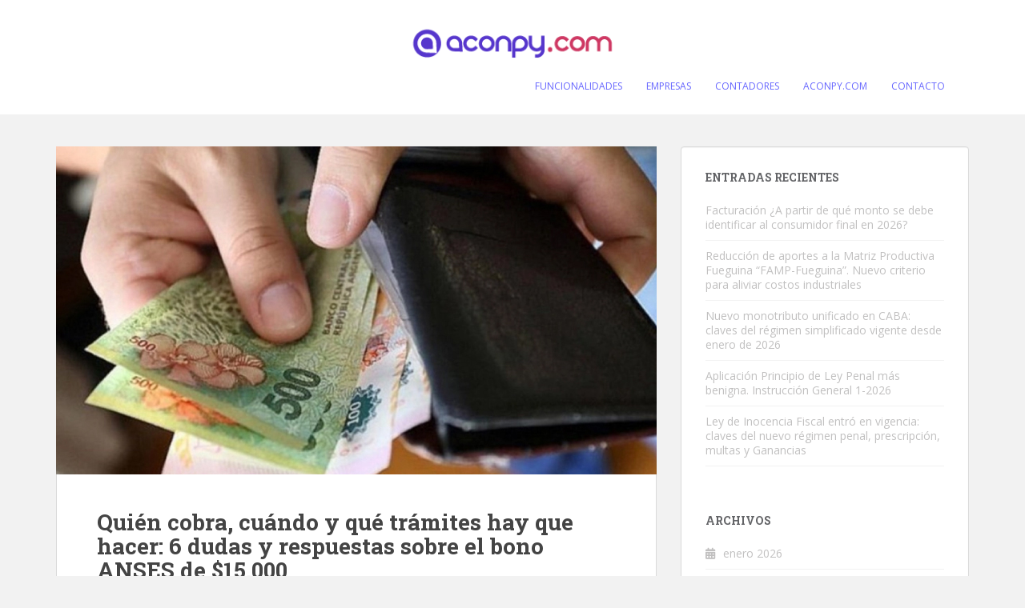

--- FILE ---
content_type: text/html; charset=UTF-8
request_url: https://blog.aconpy.com/2021/04/26/quien-cobra-cuando-y-que-tramites-hay-que-hacer-6-dudas-y-respuestas-sobre-el-bono-anses-de-15-000/
body_size: 16858
content:
<!doctype html>
<!--[if !IE]>
<html class="no-js non-ie" lang="es"> <![endif]-->
<!--[if IE 7 ]>
<html class="no-js ie7" lang="es"> <![endif]-->
<!--[if IE 8 ]>
<html class="no-js ie8" lang="es"> <![endif]-->
<!--[if IE 9 ]>
<html class="no-js ie9" lang="es"> <![endif]-->
<!--[if gt IE 9]><!-->
<html class="no-js" lang="es"> <!--<![endif]-->
<head><script>(function(w,i,g){w[g]=w[g]||[];if(typeof w[g].push=='function')w[g].push(i)})
(window,'GTM-MVJR6TT','google_tags_first_party');</script><script>(function(w,d,s,l){w[l]=w[l]||[];(function(){w[l].push(arguments);})('set', 'developer_id.dYzg1YT', true);
		w[l].push({'gtm.start':new Date().getTime(),event:'gtm.js'});var f=d.getElementsByTagName(s)[0],
		j=d.createElement(s);j.async=true;j.src='/ousi/';
		f.parentNode.insertBefore(j,f);
		})(window,document,'script','dataLayer');</script>
	
<meta charset="UTF-8">
<meta name="viewport" content="width=device-width, initial-scale=1">
<meta name="theme-color" content="#ffffff">
<link rel="profile" href="https://gmpg.org/xfn/11">

<title>Quién cobra, cuándo y qué trámites hay que hacer: 6 dudas y respuestas sobre el bono ANSES de $15.000 &#8211; Novedades del Contador</title>
<meta name='robots' content='max-image-preview:large' />
	<style>img:is([sizes="auto" i], [sizes^="auto," i]) { contain-intrinsic-size: 3000px 1500px }</style>
	
<!-- Google Tag Manager for WordPress by gtm4wp.com -->
<script data-cfasync="false" data-pagespeed-no-defer>
	var gtm4wp_datalayer_name = "dataLayer";
	var dataLayer = dataLayer || [];
</script>
<!-- End Google Tag Manager for WordPress by gtm4wp.com --><link rel='dns-prefetch' href='//www.googletagmanager.com' />
<link rel='dns-prefetch' href='//fonts.googleapis.com' />
<link rel="alternate" type="application/rss+xml" title="Novedades del Contador &raquo; Feed" href="https://blog.aconpy.com/feed/" />
<link rel="alternate" type="application/rss+xml" title="Novedades del Contador &raquo; Feed de los comentarios" href="https://blog.aconpy.com/comments/feed/" />
<script type="text/javascript">
/* <![CDATA[ */
window._wpemojiSettings = {"baseUrl":"https:\/\/s.w.org\/images\/core\/emoji\/16.0.1\/72x72\/","ext":".png","svgUrl":"https:\/\/s.w.org\/images\/core\/emoji\/16.0.1\/svg\/","svgExt":".svg","source":{"concatemoji":"https:\/\/blog.aconpy.com\/wp-includes\/js\/wp-emoji-release.min.js?ver=6.8.3"}};
/*! This file is auto-generated */
!function(s,n){var o,i,e;function c(e){try{var t={supportTests:e,timestamp:(new Date).valueOf()};sessionStorage.setItem(o,JSON.stringify(t))}catch(e){}}function p(e,t,n){e.clearRect(0,0,e.canvas.width,e.canvas.height),e.fillText(t,0,0);var t=new Uint32Array(e.getImageData(0,0,e.canvas.width,e.canvas.height).data),a=(e.clearRect(0,0,e.canvas.width,e.canvas.height),e.fillText(n,0,0),new Uint32Array(e.getImageData(0,0,e.canvas.width,e.canvas.height).data));return t.every(function(e,t){return e===a[t]})}function u(e,t){e.clearRect(0,0,e.canvas.width,e.canvas.height),e.fillText(t,0,0);for(var n=e.getImageData(16,16,1,1),a=0;a<n.data.length;a++)if(0!==n.data[a])return!1;return!0}function f(e,t,n,a){switch(t){case"flag":return n(e,"\ud83c\udff3\ufe0f\u200d\u26a7\ufe0f","\ud83c\udff3\ufe0f\u200b\u26a7\ufe0f")?!1:!n(e,"\ud83c\udde8\ud83c\uddf6","\ud83c\udde8\u200b\ud83c\uddf6")&&!n(e,"\ud83c\udff4\udb40\udc67\udb40\udc62\udb40\udc65\udb40\udc6e\udb40\udc67\udb40\udc7f","\ud83c\udff4\u200b\udb40\udc67\u200b\udb40\udc62\u200b\udb40\udc65\u200b\udb40\udc6e\u200b\udb40\udc67\u200b\udb40\udc7f");case"emoji":return!a(e,"\ud83e\udedf")}return!1}function g(e,t,n,a){var r="undefined"!=typeof WorkerGlobalScope&&self instanceof WorkerGlobalScope?new OffscreenCanvas(300,150):s.createElement("canvas"),o=r.getContext("2d",{willReadFrequently:!0}),i=(o.textBaseline="top",o.font="600 32px Arial",{});return e.forEach(function(e){i[e]=t(o,e,n,a)}),i}function t(e){var t=s.createElement("script");t.src=e,t.defer=!0,s.head.appendChild(t)}"undefined"!=typeof Promise&&(o="wpEmojiSettingsSupports",i=["flag","emoji"],n.supports={everything:!0,everythingExceptFlag:!0},e=new Promise(function(e){s.addEventListener("DOMContentLoaded",e,{once:!0})}),new Promise(function(t){var n=function(){try{var e=JSON.parse(sessionStorage.getItem(o));if("object"==typeof e&&"number"==typeof e.timestamp&&(new Date).valueOf()<e.timestamp+604800&&"object"==typeof e.supportTests)return e.supportTests}catch(e){}return null}();if(!n){if("undefined"!=typeof Worker&&"undefined"!=typeof OffscreenCanvas&&"undefined"!=typeof URL&&URL.createObjectURL&&"undefined"!=typeof Blob)try{var e="postMessage("+g.toString()+"("+[JSON.stringify(i),f.toString(),p.toString(),u.toString()].join(",")+"));",a=new Blob([e],{type:"text/javascript"}),r=new Worker(URL.createObjectURL(a),{name:"wpTestEmojiSupports"});return void(r.onmessage=function(e){c(n=e.data),r.terminate(),t(n)})}catch(e){}c(n=g(i,f,p,u))}t(n)}).then(function(e){for(var t in e)n.supports[t]=e[t],n.supports.everything=n.supports.everything&&n.supports[t],"flag"!==t&&(n.supports.everythingExceptFlag=n.supports.everythingExceptFlag&&n.supports[t]);n.supports.everythingExceptFlag=n.supports.everythingExceptFlag&&!n.supports.flag,n.DOMReady=!1,n.readyCallback=function(){n.DOMReady=!0}}).then(function(){return e}).then(function(){var e;n.supports.everything||(n.readyCallback(),(e=n.source||{}).concatemoji?t(e.concatemoji):e.wpemoji&&e.twemoji&&(t(e.twemoji),t(e.wpemoji)))}))}((window,document),window._wpemojiSettings);
/* ]]> */
</script>

<style id='wp-emoji-styles-inline-css' type='text/css'>

	img.wp-smiley, img.emoji {
		display: inline !important;
		border: none !important;
		box-shadow: none !important;
		height: 1em !important;
		width: 1em !important;
		margin: 0 0.07em !important;
		vertical-align: -0.1em !important;
		background: none !important;
		padding: 0 !important;
	}
</style>
<link rel='stylesheet' id='wp-block-library-css' href='https://blog.aconpy.com/wp-includes/css/dist/block-library/style.min.css?ver=6.8.3' type='text/css' media='all' />
<style id='classic-theme-styles-inline-css' type='text/css'>
/*! This file is auto-generated */
.wp-block-button__link{color:#fff;background-color:#32373c;border-radius:9999px;box-shadow:none;text-decoration:none;padding:calc(.667em + 2px) calc(1.333em + 2px);font-size:1.125em}.wp-block-file__button{background:#32373c;color:#fff;text-decoration:none}
</style>
<style id='pdfemb-pdf-embedder-viewer-style-inline-css' type='text/css'>
.wp-block-pdfemb-pdf-embedder-viewer{max-width:none}

</style>
<style id='global-styles-inline-css' type='text/css'>
:root{--wp--preset--aspect-ratio--square: 1;--wp--preset--aspect-ratio--4-3: 4/3;--wp--preset--aspect-ratio--3-4: 3/4;--wp--preset--aspect-ratio--3-2: 3/2;--wp--preset--aspect-ratio--2-3: 2/3;--wp--preset--aspect-ratio--16-9: 16/9;--wp--preset--aspect-ratio--9-16: 9/16;--wp--preset--color--black: #000000;--wp--preset--color--cyan-bluish-gray: #abb8c3;--wp--preset--color--white: #ffffff;--wp--preset--color--pale-pink: #f78da7;--wp--preset--color--vivid-red: #cf2e2e;--wp--preset--color--luminous-vivid-orange: #ff6900;--wp--preset--color--luminous-vivid-amber: #fcb900;--wp--preset--color--light-green-cyan: #7bdcb5;--wp--preset--color--vivid-green-cyan: #00d084;--wp--preset--color--pale-cyan-blue: #8ed1fc;--wp--preset--color--vivid-cyan-blue: #0693e3;--wp--preset--color--vivid-purple: #9b51e0;--wp--preset--gradient--vivid-cyan-blue-to-vivid-purple: linear-gradient(135deg,rgba(6,147,227,1) 0%,rgb(155,81,224) 100%);--wp--preset--gradient--light-green-cyan-to-vivid-green-cyan: linear-gradient(135deg,rgb(122,220,180) 0%,rgb(0,208,130) 100%);--wp--preset--gradient--luminous-vivid-amber-to-luminous-vivid-orange: linear-gradient(135deg,rgba(252,185,0,1) 0%,rgba(255,105,0,1) 100%);--wp--preset--gradient--luminous-vivid-orange-to-vivid-red: linear-gradient(135deg,rgba(255,105,0,1) 0%,rgb(207,46,46) 100%);--wp--preset--gradient--very-light-gray-to-cyan-bluish-gray: linear-gradient(135deg,rgb(238,238,238) 0%,rgb(169,184,195) 100%);--wp--preset--gradient--cool-to-warm-spectrum: linear-gradient(135deg,rgb(74,234,220) 0%,rgb(151,120,209) 20%,rgb(207,42,186) 40%,rgb(238,44,130) 60%,rgb(251,105,98) 80%,rgb(254,248,76) 100%);--wp--preset--gradient--blush-light-purple: linear-gradient(135deg,rgb(255,206,236) 0%,rgb(152,150,240) 100%);--wp--preset--gradient--blush-bordeaux: linear-gradient(135deg,rgb(254,205,165) 0%,rgb(254,45,45) 50%,rgb(107,0,62) 100%);--wp--preset--gradient--luminous-dusk: linear-gradient(135deg,rgb(255,203,112) 0%,rgb(199,81,192) 50%,rgb(65,88,208) 100%);--wp--preset--gradient--pale-ocean: linear-gradient(135deg,rgb(255,245,203) 0%,rgb(182,227,212) 50%,rgb(51,167,181) 100%);--wp--preset--gradient--electric-grass: linear-gradient(135deg,rgb(202,248,128) 0%,rgb(113,206,126) 100%);--wp--preset--gradient--midnight: linear-gradient(135deg,rgb(2,3,129) 0%,rgb(40,116,252) 100%);--wp--preset--font-size--small: 13px;--wp--preset--font-size--medium: 20px;--wp--preset--font-size--large: 36px;--wp--preset--font-size--x-large: 42px;--wp--preset--spacing--20: 0.44rem;--wp--preset--spacing--30: 0.67rem;--wp--preset--spacing--40: 1rem;--wp--preset--spacing--50: 1.5rem;--wp--preset--spacing--60: 2.25rem;--wp--preset--spacing--70: 3.38rem;--wp--preset--spacing--80: 5.06rem;--wp--preset--shadow--natural: 6px 6px 9px rgba(0, 0, 0, 0.2);--wp--preset--shadow--deep: 12px 12px 50px rgba(0, 0, 0, 0.4);--wp--preset--shadow--sharp: 6px 6px 0px rgba(0, 0, 0, 0.2);--wp--preset--shadow--outlined: 6px 6px 0px -3px rgba(255, 255, 255, 1), 6px 6px rgba(0, 0, 0, 1);--wp--preset--shadow--crisp: 6px 6px 0px rgba(0, 0, 0, 1);}:where(.is-layout-flex){gap: 0.5em;}:where(.is-layout-grid){gap: 0.5em;}body .is-layout-flex{display: flex;}.is-layout-flex{flex-wrap: wrap;align-items: center;}.is-layout-flex > :is(*, div){margin: 0;}body .is-layout-grid{display: grid;}.is-layout-grid > :is(*, div){margin: 0;}:where(.wp-block-columns.is-layout-flex){gap: 2em;}:where(.wp-block-columns.is-layout-grid){gap: 2em;}:where(.wp-block-post-template.is-layout-flex){gap: 1.25em;}:where(.wp-block-post-template.is-layout-grid){gap: 1.25em;}.has-black-color{color: var(--wp--preset--color--black) !important;}.has-cyan-bluish-gray-color{color: var(--wp--preset--color--cyan-bluish-gray) !important;}.has-white-color{color: var(--wp--preset--color--white) !important;}.has-pale-pink-color{color: var(--wp--preset--color--pale-pink) !important;}.has-vivid-red-color{color: var(--wp--preset--color--vivid-red) !important;}.has-luminous-vivid-orange-color{color: var(--wp--preset--color--luminous-vivid-orange) !important;}.has-luminous-vivid-amber-color{color: var(--wp--preset--color--luminous-vivid-amber) !important;}.has-light-green-cyan-color{color: var(--wp--preset--color--light-green-cyan) !important;}.has-vivid-green-cyan-color{color: var(--wp--preset--color--vivid-green-cyan) !important;}.has-pale-cyan-blue-color{color: var(--wp--preset--color--pale-cyan-blue) !important;}.has-vivid-cyan-blue-color{color: var(--wp--preset--color--vivid-cyan-blue) !important;}.has-vivid-purple-color{color: var(--wp--preset--color--vivid-purple) !important;}.has-black-background-color{background-color: var(--wp--preset--color--black) !important;}.has-cyan-bluish-gray-background-color{background-color: var(--wp--preset--color--cyan-bluish-gray) !important;}.has-white-background-color{background-color: var(--wp--preset--color--white) !important;}.has-pale-pink-background-color{background-color: var(--wp--preset--color--pale-pink) !important;}.has-vivid-red-background-color{background-color: var(--wp--preset--color--vivid-red) !important;}.has-luminous-vivid-orange-background-color{background-color: var(--wp--preset--color--luminous-vivid-orange) !important;}.has-luminous-vivid-amber-background-color{background-color: var(--wp--preset--color--luminous-vivid-amber) !important;}.has-light-green-cyan-background-color{background-color: var(--wp--preset--color--light-green-cyan) !important;}.has-vivid-green-cyan-background-color{background-color: var(--wp--preset--color--vivid-green-cyan) !important;}.has-pale-cyan-blue-background-color{background-color: var(--wp--preset--color--pale-cyan-blue) !important;}.has-vivid-cyan-blue-background-color{background-color: var(--wp--preset--color--vivid-cyan-blue) !important;}.has-vivid-purple-background-color{background-color: var(--wp--preset--color--vivid-purple) !important;}.has-black-border-color{border-color: var(--wp--preset--color--black) !important;}.has-cyan-bluish-gray-border-color{border-color: var(--wp--preset--color--cyan-bluish-gray) !important;}.has-white-border-color{border-color: var(--wp--preset--color--white) !important;}.has-pale-pink-border-color{border-color: var(--wp--preset--color--pale-pink) !important;}.has-vivid-red-border-color{border-color: var(--wp--preset--color--vivid-red) !important;}.has-luminous-vivid-orange-border-color{border-color: var(--wp--preset--color--luminous-vivid-orange) !important;}.has-luminous-vivid-amber-border-color{border-color: var(--wp--preset--color--luminous-vivid-amber) !important;}.has-light-green-cyan-border-color{border-color: var(--wp--preset--color--light-green-cyan) !important;}.has-vivid-green-cyan-border-color{border-color: var(--wp--preset--color--vivid-green-cyan) !important;}.has-pale-cyan-blue-border-color{border-color: var(--wp--preset--color--pale-cyan-blue) !important;}.has-vivid-cyan-blue-border-color{border-color: var(--wp--preset--color--vivid-cyan-blue) !important;}.has-vivid-purple-border-color{border-color: var(--wp--preset--color--vivid-purple) !important;}.has-vivid-cyan-blue-to-vivid-purple-gradient-background{background: var(--wp--preset--gradient--vivid-cyan-blue-to-vivid-purple) !important;}.has-light-green-cyan-to-vivid-green-cyan-gradient-background{background: var(--wp--preset--gradient--light-green-cyan-to-vivid-green-cyan) !important;}.has-luminous-vivid-amber-to-luminous-vivid-orange-gradient-background{background: var(--wp--preset--gradient--luminous-vivid-amber-to-luminous-vivid-orange) !important;}.has-luminous-vivid-orange-to-vivid-red-gradient-background{background: var(--wp--preset--gradient--luminous-vivid-orange-to-vivid-red) !important;}.has-very-light-gray-to-cyan-bluish-gray-gradient-background{background: var(--wp--preset--gradient--very-light-gray-to-cyan-bluish-gray) !important;}.has-cool-to-warm-spectrum-gradient-background{background: var(--wp--preset--gradient--cool-to-warm-spectrum) !important;}.has-blush-light-purple-gradient-background{background: var(--wp--preset--gradient--blush-light-purple) !important;}.has-blush-bordeaux-gradient-background{background: var(--wp--preset--gradient--blush-bordeaux) !important;}.has-luminous-dusk-gradient-background{background: var(--wp--preset--gradient--luminous-dusk) !important;}.has-pale-ocean-gradient-background{background: var(--wp--preset--gradient--pale-ocean) !important;}.has-electric-grass-gradient-background{background: var(--wp--preset--gradient--electric-grass) !important;}.has-midnight-gradient-background{background: var(--wp--preset--gradient--midnight) !important;}.has-small-font-size{font-size: var(--wp--preset--font-size--small) !important;}.has-medium-font-size{font-size: var(--wp--preset--font-size--medium) !important;}.has-large-font-size{font-size: var(--wp--preset--font-size--large) !important;}.has-x-large-font-size{font-size: var(--wp--preset--font-size--x-large) !important;}
:where(.wp-block-post-template.is-layout-flex){gap: 1.25em;}:where(.wp-block-post-template.is-layout-grid){gap: 1.25em;}
:where(.wp-block-columns.is-layout-flex){gap: 2em;}:where(.wp-block-columns.is-layout-grid){gap: 2em;}
:root :where(.wp-block-pullquote){font-size: 1.5em;line-height: 1.6;}
</style>
<link rel='stylesheet' id='contact-form-7-css' href='https://blog.aconpy.com/wp-content/plugins/contact-form-7/includes/css/styles.css?ver=6.1.3' type='text/css' media='all' />
<link rel='stylesheet' id='fancybox-for-wp-css' href='https://blog.aconpy.com/wp-content/plugins/fancybox-for-wordpress/assets/css/fancybox.css?ver=1.3.4' type='text/css' media='all' />
<link rel='stylesheet' id='sparkling-bootstrap-css' href='https://blog.aconpy.com/wp-content/themes/sparkling/assets/css/bootstrap.min.css?ver=6.8.3' type='text/css' media='all' />
<link rel='stylesheet' id='sparkling-icons-css' href='https://blog.aconpy.com/wp-content/themes/sparkling/assets/css/fontawesome-all.min.css?ver=5.1.1.' type='text/css' media='all' />
<link rel='stylesheet' id='sparkling-fonts-css' href='//fonts.googleapis.com/css?family=Open+Sans%3A400italic%2C400%2C600%2C700%7CRoboto+Slab%3A400%2C300%2C700&#038;ver=6.8.3' type='text/css' media='all' />
<link rel='stylesheet' id='sparkling-style-css' href='https://blog.aconpy.com/wp-content/themes/sparkling/style.css?ver=2.4.2' type='text/css' media='all' />
<script type="text/javascript" src="https://blog.aconpy.com/wp-includes/js/jquery/jquery.min.js?ver=3.7.1" id="jquery-core-js"></script>
<script type="text/javascript" src="https://blog.aconpy.com/wp-includes/js/jquery/jquery-migrate.min.js?ver=3.4.1" id="jquery-migrate-js"></script>
<script type="text/javascript" src="https://blog.aconpy.com/wp-content/plugins/fancybox-for-wordpress/assets/js/purify.min.js?ver=1.3.4" id="purify-js"></script>
<script type="text/javascript" src="https://blog.aconpy.com/wp-content/plugins/fancybox-for-wordpress/assets/js/jquery.fancybox.js?ver=1.3.4" id="fancybox-for-wp-js"></script>
<script type="text/javascript" src="https://blog.aconpy.com/wp-content/themes/sparkling/assets/js/vendor/bootstrap.min.js?ver=6.8.3" id="sparkling-bootstrapjs-js"></script>
<script type="text/javascript" src="https://blog.aconpy.com/wp-content/themes/sparkling/assets/js/functions.js?ver=20180503" id="sparkling-functions-js"></script>

<!-- Fragmento de código de la etiqueta de Google (gtag.js) añadida por Site Kit -->
<!-- Fragmento de código de Google Analytics añadido por Site Kit -->
<script type="text/javascript" src="https://www.googletagmanager.com/gtag/js?id=GT-MQXTL39" id="google_gtagjs-js" async></script>
<script type="text/javascript" id="google_gtagjs-js-after">
/* <![CDATA[ */
window.dataLayer = window.dataLayer || [];function gtag(){dataLayer.push(arguments);}
gtag("set","linker",{"domains":["blog.aconpy.com"]});
gtag("js", new Date());
gtag("set", "developer_id.dZTNiMT", true);
gtag("config", "GT-MQXTL39");
/* ]]> */
</script>
<link rel="https://api.w.org/" href="https://blog.aconpy.com/wp-json/" /><link rel="alternate" title="JSON" type="application/json" href="https://blog.aconpy.com/wp-json/wp/v2/posts/3312" /><link rel="EditURI" type="application/rsd+xml" title="RSD" href="https://blog.aconpy.com/xmlrpc.php?rsd" />
<meta name="generator" content="WordPress 6.8.3" />
<link rel="canonical" href="https://blog.aconpy.com/2021/04/26/quien-cobra-cuando-y-que-tramites-hay-que-hacer-6-dudas-y-respuestas-sobre-el-bono-anses-de-15-000/" />
<link rel='shortlink' href='https://blog.aconpy.com/?p=3312' />
<link rel="alternate" title="oEmbed (JSON)" type="application/json+oembed" href="https://blog.aconpy.com/wp-json/oembed/1.0/embed?url=https%3A%2F%2Fblog.aconpy.com%2F2021%2F04%2F26%2Fquien-cobra-cuando-y-que-tramites-hay-que-hacer-6-dudas-y-respuestas-sobre-el-bono-anses-de-15-000%2F" />
<link rel="alternate" title="oEmbed (XML)" type="text/xml+oembed" href="https://blog.aconpy.com/wp-json/oembed/1.0/embed?url=https%3A%2F%2Fblog.aconpy.com%2F2021%2F04%2F26%2Fquien-cobra-cuando-y-que-tramites-hay-que-hacer-6-dudas-y-respuestas-sobre-el-bono-anses-de-15-000%2F&#038;format=xml" />
<meta name="generator" content="Redux 4.5.8" />
<!-- Fancybox for WordPress v3.3.7 -->
<style type="text/css">
	.fancybox-slide--image .fancybox-content{background-color: #FFFFFF}div.fancybox-caption{display:none !important;}
	
	img.fancybox-image{border-width:10px;border-color:#FFFFFF;border-style:solid;}
	div.fancybox-bg{background-color:rgba(102,102,102,0.3);opacity:1 !important;}div.fancybox-content{border-color:#FFFFFF}
	div#fancybox-title{background-color:#FFFFFF}
	div.fancybox-content{background-color:#FFFFFF}
	div#fancybox-title-inside{color:#333333}
	
	
	
	div.fancybox-caption p.caption-title{display:inline-block}
	div.fancybox-caption p.caption-title{font-size:14px}
	div.fancybox-caption p.caption-title{color:#333333}
	div.fancybox-caption {color:#333333}div.fancybox-caption p.caption-title {background:#fff; width:auto;padding:10px 30px;}div.fancybox-content p.caption-title{color:#333333;margin: 0;padding: 5px 0;}
</style><script type="text/javascript">
	jQuery(function () {

		var mobileOnly = false;
		
		if (mobileOnly) {
			return;
		}

		jQuery.fn.getTitle = function () { // Copy the title of every IMG tag and add it to its parent A so that fancybox can show titles
			var arr = jQuery("a[data-fancybox]");jQuery.each(arr, function() {var title = jQuery(this).children("img").attr("title") || '';var figCaptionHtml = jQuery(this).next("figcaption").html() || '';var processedCaption = figCaptionHtml;if (figCaptionHtml.length && typeof DOMPurify === 'function') {processedCaption = DOMPurify.sanitize(figCaptionHtml, {USE_PROFILES: {html: true}});} else if (figCaptionHtml.length) {processedCaption = jQuery("<div>").text(figCaptionHtml).html();}var newTitle = title;if (processedCaption.length) {newTitle = title.length ? title + " " + processedCaption : processedCaption;}if (newTitle.length) {jQuery(this).attr("title", newTitle);}});		}

		// Supported file extensions

				var thumbnails = jQuery("a:has(img)").not(".nolightbox").not('.envira-gallery-link').not('.ngg-simplelightbox').filter(function () {
			return /\.(jpe?g|png|gif|mp4|webp|bmp|pdf)(\?[^/]*)*$/i.test(jQuery(this).attr('href'))
		});
		

		// Add data-type iframe for links that are not images or videos.
		var iframeLinks = jQuery('.fancyboxforwp').filter(function () {
			return !/\.(jpe?g|png|gif|mp4|webp|bmp|pdf)(\?[^/]*)*$/i.test(jQuery(this).attr('href'))
		}).filter(function () {
			return !/vimeo|youtube/i.test(jQuery(this).attr('href'))
		});
		iframeLinks.attr({"data-type": "iframe"}).getTitle();

				// Gallery All
		thumbnails.addClass("fancyboxforwp").attr("data-fancybox", "gallery").getTitle();
		iframeLinks.attr({"data-fancybox": "gallery"}).getTitle();

		// Gallery type NONE
		
		// Call fancybox and apply it on any link with a rel atribute that starts with "fancybox", with the options set on the admin panel
		jQuery("a.fancyboxforwp").fancyboxforwp({
			loop: false,
			smallBtn: false,
			zoomOpacity: "auto",
			animationEffect: "fade",
			animationDuration: 500,
			transitionEffect: "fade",
			transitionDuration: "300",
			overlayShow: true,
			overlayOpacity: "0.3",
			titleShow: true,
			titlePosition: "inside",
			keyboard: true,
			showCloseButton: false,
			arrows: true,
			clickContent:false,
			clickSlide: "close",
			mobile: {
				clickContent: function (current, event) {
					return current.type === "image" ? "toggleControls" : false;
				},
				clickSlide: function (current, event) {
					return current.type === "image" ? "close" : "close";
				},
			},
			wheel: false,
			toolbar: true,
			preventCaptionOverlap: true,
			onInit: function() { },			onDeactivate
	: function() { },		beforeClose: function() { },			afterShow: function(instance) { jQuery( ".fancybox-image" ).on("click", function( ){ ( instance.isScaledDown() ) ? instance.scaleToActual() : instance.scaleToFit() }) },				afterClose: function() { },					caption : function( instance, item ) {var title = "";if("undefined" != typeof jQuery(this).context ){var title = jQuery(this).context.title;} else { var title = ("undefined" != typeof jQuery(this).attr("title")) ? jQuery(this).attr("title") : false;}var caption = jQuery(this).data('caption') || '';if ( item.type === 'image' && title.length ) {caption = (caption.length ? caption + '<br />' : '') + '<p class="caption-title">'+jQuery("<div>").text(title).html()+'</p>' ;}if (typeof DOMPurify === "function" && caption.length) { return DOMPurify.sanitize(caption, {USE_PROFILES: {html: true}}); } else { return jQuery("<div>").text(caption).html(); }},
		afterLoad : function( instance, current ) {var captionContent = current.opts.caption || '';var sanitizedCaptionString = '';if (typeof DOMPurify === 'function' && captionContent.length) {sanitizedCaptionString = DOMPurify.sanitize(captionContent, {USE_PROFILES: {html: true}});} else if (captionContent.length) { sanitizedCaptionString = jQuery("<div>").text(captionContent).html();}if (sanitizedCaptionString.length) { current.$content.append(jQuery('<div class=\"fancybox-custom-caption inside-caption\" style=\" position: absolute;left:0;right:0;color:#000;margin:0 auto;bottom:0;text-align:center;background-color:#FFFFFF \"></div>').html(sanitizedCaptionString)); }},
			})
		;

			})
</script>
<!-- END Fancybox for WordPress -->
<meta name="generator" content="Site Kit by Google 1.165.0" />
<!-- Google Tag Manager for WordPress by gtm4wp.com -->
<!-- GTM Container placement set to automatic -->
<script data-cfasync="false" data-pagespeed-no-defer>
	var dataLayer_content = {"pagePostType":"post","pagePostType2":"single-post","pageCategory":["boletin-oficial"],"pageAttributes":["anses","bono"],"pagePostAuthor":"Aconpy.com"};
	dataLayer.push( dataLayer_content );
</script>
<script data-cfasync="false" data-pagespeed-no-defer>
(function(w,d,s,l,i){w[l]=w[l]||[];w[l].push({'gtm.start':
new Date().getTime(),event:'gtm.js'});var f=d.getElementsByTagName(s)[0],
j=d.createElement(s),dl=l!='dataLayer'?'&l='+l:'';j.async=true;j.src=
'//www.googletagmanager.com/gtm.js?id='+i+dl;f.parentNode.insertBefore(j,f);
})(window,document,'script','dataLayer','GTM-TQ44KV9');
</script>
<!-- End Google Tag Manager for WordPress by gtm4wp.com --><style type="text/css">a, #infinite-handle span, #secondary .widget .post-content a, .entry-meta a {color:#8b85bf}.btn-default, .label-default, .flex-caption h2, .btn.btn-default.read-more,button,
              .navigation .wp-pagenavi-pagination span.current,.navigation .wp-pagenavi-pagination a:hover,
              .woocommerce a.button, .woocommerce button.button,
              .woocommerce input.button, .woocommerce #respond input#submit.alt,
              .woocommerce a.button, .woocommerce button.button,
              .woocommerce a.button.alt, .woocommerce button.button.alt, .woocommerce input.button.alt { background-color: #3c2460; border-color: #3c2460;}.site-main [class*="navigation"] a, .more-link, .pagination>li>a, .pagination>li>span, .cfa-button { color: #3c2460}.cfa-button {border-color: #3c2460;}.btn-default:hover, .btn-default:focus,.label-default[href]:hover, .label-default[href]:focus, .tagcloud a:hover, .tagcloud a:focus, button, .main-content [class*="navigation"] a:hover, .main-content [class*="navigation"] a:focus, #infinite-handle span:hover, #infinite-handle span:focus-within, .btn.btn-default.read-more:hover, .btn.btn-default.read-more:focus, .btn-default:hover, .btn-default:focus, .scroll-to-top:hover, .scroll-to-top:focus, .btn-default:active, .btn-default.active, .site-main [class*="navigation"] a:hover, .site-main [class*="navigation"] a:focus, .more-link:hover, .more-link:focus, #image-navigation .nav-previous a:hover, #image-navigation .nav-previous a:focus, #image-navigation .nav-next a:hover, #image-navigation .nav-next a:focus, .cfa-button:hover, .cfa-button:focus, .woocommerce a.button:hover, .woocommerce a.button:focus, .woocommerce button.button:hover, .woocommerce button.button:focus, .woocommerce input.button:hover, .woocommerce input.button:focus, .woocommerce #respond input#submit.alt:hover, .woocommerce #respond input#submit.alt:focus, .woocommerce a.button:hover, .woocommerce a.button:focus, .woocommerce button.button:hover, .woocommerce button.button:focus, .woocommerce input.button:hover, .woocommerce input.button:focus, .woocommerce a.button.alt:hover, .woocommerce a.button.alt:focus, .woocommerce button.button.alt:hover, .woocommerce button.button.alt:focus, .woocommerce input.button.alt:hover, .woocommerce input.button.alt:focus, a:hover .flex-caption h2 { background-color: #cd3052; border-color: #cd3052; }.pagination>li>a:focus, .pagination>li>a:hover, .pagination>li>span:focus-within, .pagination>li>span:hover {color: #cd3052;}.cfa-text { color: #8b85bf;}.cfa-button {border-color: #8b85bf; color: #8b85bf;}.navbar.navbar-default, .navbar-default .navbar-nav .open .dropdown-menu > li > a {background-color: #ffffff;}.navbar-default .navbar-nav > li > a, .navbar-default .navbar-nav.sparkling-mobile-menu > li:hover > a, .navbar-default .navbar-nav.sparkling-mobile-menu > li:hover > .caret, .navbar-default .navbar-nav > li, .navbar-default .navbar-nav > .open > a, .navbar-default .navbar-nav > .open > a:hover, .navbar-default .navbar-nav > .open > a:focus { color: #6666ff;}@media (max-width: 767px){ .navbar-default .navbar-nav > li:hover > a, .navbar-default .navbar-nav > li:hover > .caret{ color: #6666ff!important ;} }.navbar-default .navbar-nav > li:hover > a, .navbar-default .navbar-nav > li:focus-within > a, .navbar-nav > li:hover > .caret, .navbar-nav > li:focus-within > .caret, .navbar-default .navbar-nav.sparkling-mobile-menu > li.open > a, .navbar-default .navbar-nav.sparkling-mobile-menu > li.open > .caret, .navbar-default .navbar-nav > li:hover, .navbar-default .navbar-nav > li:focus-within, .navbar-default .navbar-nav > .active > a, .navbar-default .navbar-nav > .active > .caret, .navbar-default .navbar-nav > .active > a:hover, .navbar-default .navbar-nav > .active > a:focus, .navbar-default .navbar-nav > li > a:hover, .navbar-default .navbar-nav > li > a:focus, .navbar-default .navbar-nav > .open > a, .navbar-default .navbar-nav > .open > a:hover, .navbar-default .navbar-nav > .open > a:focus {color: #6666ff;}@media (max-width: 767px){ .navbar-default .navbar-nav > li.open > a, .navbar-default .navbar-nav > li.open > .caret { color: #6666ff !important; } }.dropdown-menu {background-color: #6666ff;}.navbar-default .navbar-nav .dropdown-menu > li:hover, .navbar-default .navbar-nav .dropdown-menu > li:focus-within, .dropdown-menu > .active {background-color: #6666ff;}@media (max-width: 767px) {.navbar-default .navbar-nav .dropdown-menu > li:hover, .navbar-default .navbar-nav .dropdown-menu > li:focus, .dropdown-menu > .active {background: transparent;} }#footer-area {background-color: #ffffff;}.site-info a, #footer-area a {color: #9e9e9e;}</style>		<style type="text/css">
			caca,
		.site-name,
		.site-description {
			position: absolute;
			clip: rect(1px, 1px, 1px, 1px);
		}
		</style>
	<link rel="icon" href="https://blog.aconpy.com/wp-content/uploads/2018/09/favicon-32x32.png" sizes="32x32" />
<link rel="icon" href="https://blog.aconpy.com/wp-content/uploads/2018/09/favicon-32x32.png" sizes="192x192" />
<link rel="apple-touch-icon" href="https://blog.aconpy.com/wp-content/uploads/2018/09/favicon-32x32.png" />
<meta name="msapplication-TileImage" content="https://blog.aconpy.com/wp-content/uploads/2018/09/favicon-32x32.png" />
	
</head>

<body data-rsssl=1 class="wp-singular post-template-default single single-post postid-3312 single-format-standard wp-theme-sparkling group-blog">
	
	
<!-- GTM Container placement set to automatic -->
<!-- Google Tag Manager (noscript) -->
				<noscript><iframe src="https://www.googletagmanager.com/ns.html?id=GTM-TQ44KV9" height="0" width="0" style="display:none;visibility:hidden" aria-hidden="true"></iframe></noscript>
<!-- End Google Tag Manager (noscript) --><a class="sr-only sr-only-focusable" href="#content">Skip to main content</a>
<div id="page" class="hfeed site">

	<header id="masthead" class="site-header" role="banner">
		<nav class="navbar navbar-default
		" role="navigation">
			<div class="container">
				<div class="row">
					<div class="site-navigation-inner col-sm-12">
						<div class="navbar-header">


														<div id="logo">
																																<a href="https://blog.aconpy.com/"><img src="https://blog.aconpy.com/wp-content/uploads/2021/04/Logo-Cabecera-Blog-3.png"  height="76" width="1185" alt="Novedades del Contador"/></a>
																																</div><!-- end of #logo -->

							<button type="button" class="btn navbar-toggle" data-toggle="collapse" data-target=".navbar-ex1-collapse">
								<span class="sr-only">Toggle navigation</span>
								<span class="icon-bar"></span>
								<span class="icon-bar"></span>
								<span class="icon-bar"></span>
							</button>
						</div>



						<div class="collapse navbar-collapse navbar-ex1-collapse"><ul id="menu-top_menu" class="nav navbar-nav"><li id="menu-item-18" class="menu-item menu-item-type-custom menu-item-object-custom menu-item-18"><a href="http://www.aconpy.com/index.html#funcionalidades">FUNCIONALIDADES</a></li>
<li id="menu-item-19" class="menu-item menu-item-type-custom menu-item-object-custom menu-item-19"><a href="http://www.aconpy.com/empresas.html">EMPRESAS</a></li>
<li id="menu-item-20" class="menu-item menu-item-type-custom menu-item-object-custom menu-item-20"><a href="http://www.aconpy.com/contadores.html">CONTADORES</a></li>
<li id="menu-item-24" class="menu-item menu-item-type-custom menu-item-object-custom menu-item-24"><a href="http://www.aconpy.com">ACONPY.COM</a></li>
<li id="menu-item-25" class="menu-item menu-item-type-custom menu-item-object-custom menu-item-25"><a href="http://www.aconpy.com/contacto.html">CONTACTO</a></li>
</ul></div>


					</div>
				</div>
			</div>
		</nav><!-- .site-navigation -->
	</header><!-- #masthead -->

	<div id="content" class="site-content">

		<div class="top-section">
								</div>

		<div class="container main-content-area">
						<div class="row side-pull-left">
				<div class="main-content-inner col-sm-12 col-md-8">

	<div id="primary" class="content-area">
		<main id="main" class="site-main" role="main">

		<article id="post-3312" class="post-3312 post type-post status-publish format-standard has-post-thumbnail hentry category-boletin-oficial tag-anses tag-bono">
	<img width="750" height="410" src="https://blog.aconpy.com/wp-content/uploads/2021/04/Blog-32-750x410.jpg" class="single-featured wp-post-image" alt="" decoding="async" fetchpriority="high" srcset="https://blog.aconpy.com/wp-content/uploads/2021/04/Blog-32.jpg 750w, https://blog.aconpy.com/wp-content/uploads/2021/04/Blog-32-300x164.jpg 300w" sizes="(max-width: 750px) 100vw, 750px" />	<div class="post-inner-content">
		<header class="entry-header page-header">

			<h1 class="entry-title ">Quién cobra, cuándo y qué trámites hay que hacer: 6 dudas y respuestas sobre el bono ANSES de $15.000</h1>

			<div class="entry-meta">
				<span class="posted-on"><i class="fa fa-calendar-alt"></i> <a href="https://blog.aconpy.com/2021/04/26/quien-cobra-cuando-y-que-tramites-hay-que-hacer-6-dudas-y-respuestas-sobre-el-bono-anses-de-15-000/" rel="bookmark"><time class="entry-date published" datetime="2021-04-26T11:38:51-03:00">26 abril, 2021</time><time class="updated" datetime="2021-04-26T12:15:58-03:00">26 abril, 2021</time></a></span><span class="byline"> <i class="fa fa-user"></i> <span class="author vcard"><a class="url fn n" href="https://blog.aconpy.com/author/adminwp/">Aconpy.com</a></span></span>
								<span class="cat-links"><i class="fa fa-folder-open"></i>
				 <a href="https://blog.aconpy.com/category/boletin-oficial/" rel="category tag">Boletín Oficial</a>				</span>
								
			</div><!-- .entry-meta -->
		</header><!-- .entry-header -->

		<div class="entry-content">
			
<p>Este bono le representará para el Gobierno nacional una erogación de unos 13.900 millones de pesos en el AMBA. Alcanzará a casi un millón de personas.</p>



<span id="more-3312"></span>



<p><br>El ministro de Trabajo, Claudio Moroni; y la titular de la Anses, Fernanda Raverta; ratificaron que el Gobierno nacional pagará un <strong>bono de 15.000 pesos </strong>a casi un millón de personas de los sectores vulnerables golpeados por la pandemia del coronavirus y la pobreza y otro de 18.000 pesos a cada trabajador de los segmentos &#8220;críticos&#8221; en el Área Metropolitana (AMBA).</p>



<p><br>En esa zona geográfica rigen a partir de las cero del viernes restricciones a la circulación y diversas actividades para frenar el creciente incremento de casos de coronavirus.</p>



<h2 class="wp-block-heading"><br>Bono Anses de $15.000: 6 preguntas y respuestas</h2>



<p><strong>1- ¿Cuándo se paga?</strong></p>



<p>El calendario de pago de este bono extra comenzó en el AMBA este <strong>lunes 26 de abril </strong>con aquellos beneficiarios cuyo DNI terminaron en cero.</p>



<p><br>En los próximos días, a medida que los distintos gobiernos provinciales adhieran al decreto presidencial, se irán anunciando las fechas de pago para el resto del país. La inversión del Gobierno Nacional prevista para el Refuerzo en esta primera etapa es de casi <strong>15 mil millones de pesos</strong>.</p>



<div style="height:20px" aria-hidden="true" class="wp-block-spacer"></div>



<figure class="wp-block-image"><img decoding="async" src="https://assets.iprofesional.com/assets/jpg/2020/04/495802.jpg?7.0.3" alt="Fernanda Raverta anunció este bono el pasado jueves"/><figcaption>Fernanda Raverta anunció este bono el pasado jueves.</figcaption></figure>



<div style="height:20px" aria-hidden="true" class="wp-block-spacer"></div>



<p><strong>2- ¿A quiénes se otorgará el beneficio de ANSES?</strong></p>



<p>El Refuerzo se destinará a familias que reciben las siguientes asignaciones:</p>



<ul class="wp-block-list"><li>La Asignación Universal por Hijo (AUH), que establece un pago mensual de $4017 (se cobra el 80% y el restante 20% se acumula hasta fin de año).</li><li>La Asignación Universal por Embarazo (AUE), que se paga a las embarazadas el mismo monto, en la misma proporción que la AUH.</li><li>Las asignaciones familiares para monotributistas de las categorías más bajas, la A y la B, que desde marzo perciben de manera mensual $ 4017 por hijo.</li></ul>



<p><br><strong>3- ¿El pago es por familia o por hijo?</strong></p>



<p>Raverta había explicado que &#8220;el pago es por familia y no por hijo y podría llegar a ampliarse a otros distritos&#8221;.</p>



<p><br><strong>4- ¿Hay que hacer algún trámite para cobrar este Refuerzo?</strong></p>



<p>No, los beneficiaros no deben hacer tramites adicionales, ya que recibirán el refuerzo en el medio de pago habitual.</p>



<p><br><strong>5- ¿Cuántas veces se cobrará?</strong></p>



<p>El pago es por única vez, según informó Fernanda Raverta.</p>



<p><br><strong>6- ¿En qué zonas se abonará el bono ANSES?</strong></p>



<p>ANSES efectivizará el bono de 15.000 pesos en los lugares donde rigan las nuevas restricciones. Por el momento abarca al AMBA: municipios del conurbano bonaerense y Capital Federal.</p>



<div style="height:20px" aria-hidden="true" class="wp-block-spacer"></div>



<figure class="wp-block-image"><img decoding="async" src="https://assets.iprofesional.com/assets/jpg/2020/09/502695.jpg?7.0.3" alt="Bono Anses de $15.000: no hay que hacer trámites adicionales para cobrarlo."/><figcaption>Bono Anses de $15.000: no hay que hacer trámites adicionales para cobrarlo.</figcaption></figure>



<div style="height:20px" aria-hidden="true" class="wp-block-spacer"></div>



<p>Según indicó Raverta, este bono le representará para el Gobierno nacional una erogación de &#8220;unos<strong> 13.900 millones de pesos</strong>&#8221; en el AMBA y su objetivo es &#8220;en un momento complejo empezar por los últimos&#8221;, es decir por los sectores más vulnerables.</p>



<p><br>Atender a esos grupos es &#8220;la principal preocupación del Gobierno del presidente Alberto Fernández desde que asumió y, aún más, con la llegada de la pandemia&#8221;, dijo la titular del Anses.</p>



<p><br>Raverta señaló que &#8220;este tiempo de pandemia es distinto al anterior, con cinco millones de vacunados&#8221; y refirió que en el resto de las provincias &#8220;se evaluará la situación sanitaria&#8221;.</p>



<p><br>La funcionaria remarcó que &#8220;hay que cuidar a las familias que menos tienen y que están más golpeadas en los índices de pobreza&#8221; y destacó: &#8220;Es un esfuerzo presupuestario que tomamos con naturalidad porque es la política de este Gobierno&#8221;.</p>



<h2 class="wp-block-heading"><br>¿Qué es la Asignación Universal por Hijo?</h2>



<p>La reciben los padres de hijos menores de 18 años que estén en alguna de las siguientes situaciones: desocupado, trabajador no registrado, trabajador del servicio doméstico, monotributista social o inscripto en Hacemos Futuro, Manos a la Obra y otros programas de Trabajo. El pago es por cada uno de los hijos. La cobra sólo uno de ellos y se prioriza el pago a la madre.</p>



<h2 class="wp-block-heading"><br>¿Y la Asignación Universal por Embarazo?</h2>



<p>Es un pago mensual por el embarazo desde las 12 semanas de gestación y hasta el nacimiento o interrupción del estado de embarazo. Cobran ese beneficio personas desocupadas, trabajadoras informales con ingresos iguales o inferiores al Salario Mínimo, Vital y Móvil, monotributistas sociales, trabajadoras de servicio doméstico registradas, mujeres inscriptas en alguno de los programas Hacemos Futuro (Argentina Trabaja y Ellas Hacen), Manos a la Obra o Programas del Ministerio de Trabajo.</p>



<p><br>Todas las personas que se encuentren en alguna de esas situaciones podrán acceder en la medida que su cónyuge o conviviente se encuentre bajo la misma situación.</p>



<div style="height:20px" aria-hidden="true" class="wp-block-spacer"></div>



<figure class="wp-block-image"><img decoding="async" src="https://assets.iprofesional.com/assets/png/2021/03/514281.png?7.0.3" alt="Alberto Fernández adelantó que esas limitaciones vendrán acompañadas de un bono de ayuda de $15.000 para los sectores menores ingresos"/><figcaption>Alberto Fernández adelantó un bono de ayuda de $15.000 para los sectores menores ingresos.</figcaption></figure>



<div style="height:20px" aria-hidden="true" class="wp-block-spacer"></div>



<h2 class="wp-block-heading">Ayuda para monotributistas A y B</h2>



<p>Son las dos categorías más bajas del <strong>monotributo</strong>. Las categorías se definen en función de la facturación anual del trabajador. El Congreso acaba de sancionar una ley de reforma del Régimen de Monotributo que actualiza las escalas y montos de cada categoría correspondientes al período 2020. Según esa norma, para la Categoría A el monto facturado anual pasa de $ 208.000 a $ 283.000 y para la Categoría B el tope aumenta de $ 313.108,89 a $ 423.636,30.</p>



<p><br>Además, el Presidente dijo que la ayuda la recibirán quienes viven en los lugares donde se aplicarán las <strong>nuevas restricciones</strong>. El propio Fernández precisó al anunciarlas medidas son para el Área Metropolitana de Buenos Aires. Dijo, de todos modos, que los gobernadores tenían atribuciones para imponer las mismas limitaciones u otras si consideran que son necesarias en virtud de la situación epidemiológica de los distritos que gobiernan.</p>



<p><br>El jefe de Estado aclaró también que el <strong>bono de 15.000 pesos</strong> será por los 15 días de vigencia de las restricciones. Las medidas empezarán a regir a partir de la 0 de este viernes y se mantendrán hasta el 30 de abril.</p>



<h2 class="wp-block-heading"><br>Ayuda para sueldos: qué empresas la recibirán</h2>



<p>En la misma conferencia, el ministro Moroni anunció que serán asistidas con el <strong>Programa de Recuperación Productiva</strong> (Repro) las <strong>actividades comerciales </strong>afectadas también por las medidas restrictivas anunciadas por Fernández ante el constante aumento con cifras récord de contagios por Covid-19.</p>



<p><br>Moroni señaló que esos sectores &#8220;críticos&#8221; son:</p>



<p><br>La salud.<br>Los vinculados a gastronomía.<br>Hotelería.<br>Turismo y los asociados a esas actividades.<br>Algunos sectores del transporte.</p>



<p><br>En esta oportunidad &#8220;recibirán también el Repro los <strong>pequeños comercios</strong>, como los <strong>gastronómicos de tres o cuatro empleados</strong> y que son los más afectados&#8221; por las medidas restrictivas debido al cierre de las actividades a partir de las 19 de cada día, explicó Moroni.</p>



<div style="height:20px" aria-hidden="true" class="wp-block-spacer"></div>



<figure class="wp-block-image"><img decoding="async" src="https://assets.iprofesional.com/assets/jpg/2020/06/497642.jpg?7.0.3" alt="El Gobierno pagará hasta $18.000 por empleado a pequeños locales gastronómicos."/><figcaption>Repro ampliado: el Gobierno pagará hasta $18.000 por empleado a pequeños locales gastronómicos.</figcaption></figure>



<div style="height:20px" aria-hidden="true" class="wp-block-spacer"></div>



<p>Moroni aclaró que &#8220;no se trata de algo distinto, sino que se fueron modificando las herramientas&#8221; de asistencia, y recordó que &#8220;a 300.000 trabajadores se estuvo pagando $ 9.000 por mes y ahora recibirán $18.000&#8221;, a través de un aporte &#8220;que es todo de Nación&#8221;:</p>



<p><br>La ayuda será por los próximos 15 días, para los monotributistas de todas las categorías y autónomos de hasta cinco empleados, aunque Moroni aclaró que &#8220;las restricciones las pone la pandemia y llegado el caso se analizarán otras herramientas a tomar&#8221;, en referencia a una supuesta extensión de medidas restrictivas de circulación por la pandemia.</p>



<p><br>&#8220;En 2020 estaba todo parado, ahora no&#8221;, indicó Moroni en cuanto al alcance de la ayuda, y ejemplificó que &#8220;la industria manufacturera y la construcción está en niveles mejores de prepandemia&#8221;.</p>



<p><br>El ministro informó que en la actualidad el &#8220;Repro tiene un costo de 4.000 millones de pesos mensuales&#8221; para distintos sectores &#8220;y con esta medida aumentará otros $ 1.600 millones&#8221;, apuntó.</p>



<p><br>En cuanto a la evolución salarial reseñó que en 2020 &#8220;subieron en promedio un 37 por ciento los de convenio y un 34% de bolsillo, que por suspensiones cobraron menos&#8221;, y para este año &#8220;las paritarias son una herramienta flexible que se puede revisar&#8221; porque &#8220;el objetivo es que el salario real crezca por encima de la inflación&#8221;.</p>



<p><br>Fuente: <a rel="noreferrer noopener" href="https://www.iprofesional.com/economia/337448-bono-anses-de-15-000-pesos-6-dudas-y-respuestas" target="_blank">iProfesional</a></p>



<figure class="wp-block-image size-large"><a href="https://aconpy.com/" target="_blank" rel="noopener noreferrer"><img decoding="async" width="1024" height="211" src="https://blog.aconpy.com/wp-content/uploads/2021/03/Placa-Blog-Aconpy-Nueva.jpg" alt="" class="wp-image-3034" srcset="https://blog.aconpy.com/wp-content/uploads/2021/03/Placa-Blog-Aconpy-Nueva.jpg 1024w, https://blog.aconpy.com/wp-content/uploads/2021/03/Placa-Blog-Aconpy-Nueva-300x62.jpg 300w, https://blog.aconpy.com/wp-content/uploads/2021/03/Placa-Blog-Aconpy-Nueva-768x158.jpg 768w" sizes="(max-width: 1024px) 100vw, 1024px" /></a></figure>
					</div><!-- .entry-content -->

		<footer class="entry-meta">

					  <!-- tags -->
		  <div class="tagcloud">

				<a href="https://blog.aconpy.com/tag/anses/">ANSES</a> <a href="https://blog.aconpy.com/tag/bono/">Bono</a> 
		  </div>
		  <!-- end tags -->
			
		</footer><!-- .entry-meta -->
	</div>

	
</article><!-- #post-## -->

	<nav class="navigation post-navigation" aria-label="Entradas">
		<h2 class="screen-reader-text">Navegación de entradas</h2>
		<div class="nav-links"><div class="nav-previous"><a href="https://blog.aconpy.com/2021/04/26/afip-implemento-el-servicio-web-telegramas-laborales/" rel="prev"><i class="fa fa-chevron-left"></i> <span class="post-title">AFIP implementó el servicio web Telegramas Laborales</span></a></div><div class="nav-next"><a href="https://blog.aconpy.com/2021/04/29/acuerdan-subir-35-el-salario-minimo-vital-y-movil-en-7-tramos/" rel="next"><span class="post-title">Acuerdan subir 35% el salario mínimo, vital y móvil en 7 tramos <i class="fa fa-chevron-right"></i></span></a></div></div>
	</nav>
		</main><!-- #main -->
	</div><!-- #primary -->

</div><!-- close .main-content-inner -->
<div id="secondary" class="widget-area col-sm-12 col-md-4" role="complementary">
	<div class="well">
				
		<aside id="recent-posts-2" class="widget widget_recent_entries">
		<h3 class="widget-title">Entradas recientes</h3>
		<ul>
											<li>
					<a href="https://blog.aconpy.com/2026/01/20/facturacion-a-partir-de-que-monto-se-debe-identificar-al-consumidor-final-en-2026/">Facturación ¿A partir de qué monto se debe identificar al consumidor final en 2026?</a>
									</li>
											<li>
					<a href="https://blog.aconpy.com/2026/01/20/reduccion-de-aportes-a-la-matriz-productiva-fueguina-famp-fueguina-nuevo-criterio-para-aliviar-costos-industriales/">Reducción de aportes a la Matriz Productiva Fueguina “FAMP-Fueguina”. Nuevo criterio para aliviar costos industriales</a>
									</li>
											<li>
					<a href="https://blog.aconpy.com/2026/01/19/nuevo-monotributo-unificado-en-caba-claves-del-regimen-simplificado-vigente-desde-enero-de-2026/">Nuevo monotributo unificado en CABA: claves del régimen simplificado vigente desde enero de 2026</a>
									</li>
											<li>
					<a href="https://blog.aconpy.com/2026/01/19/aplicacion-principio-de-ley-penal-mas-benigna-instruccion-general-1-2026/">Aplicación Principio de Ley Penal más benigna. Instrucción General 1-2026</a>
									</li>
											<li>
					<a href="https://blog.aconpy.com/2026/01/16/ley-de-inocencia-fiscal-entro-en-vigencia-claves-del-nuevo-regimen-penal-prescripcion-multas-y-ganancias/">Ley de Inocencia Fiscal entró en vigencia: claves del nuevo régimen penal, prescripción, multas y Ganancias</a>
									</li>
					</ul>

		</aside><aside id="archives-2" class="widget widget_archive"><h3 class="widget-title">Archivos</h3>
			<ul>
					<li><a href='https://blog.aconpy.com/2026/01/'>enero 2026</a></li>
	<li><a href='https://blog.aconpy.com/2025/12/'>diciembre 2025</a></li>
	<li><a href='https://blog.aconpy.com/2025/11/'>noviembre 2025</a></li>
	<li><a href='https://blog.aconpy.com/2025/10/'>octubre 2025</a></li>
	<li><a href='https://blog.aconpy.com/2025/09/'>septiembre 2025</a></li>
	<li><a href='https://blog.aconpy.com/2025/08/'>agosto 2025</a></li>
	<li><a href='https://blog.aconpy.com/2025/07/'>julio 2025</a></li>
	<li><a href='https://blog.aconpy.com/2025/06/'>junio 2025</a></li>
	<li><a href='https://blog.aconpy.com/2025/05/'>mayo 2025</a></li>
	<li><a href='https://blog.aconpy.com/2025/04/'>abril 2025</a></li>
	<li><a href='https://blog.aconpy.com/2025/03/'>marzo 2025</a></li>
	<li><a href='https://blog.aconpy.com/2025/02/'>febrero 2025</a></li>
	<li><a href='https://blog.aconpy.com/2025/01/'>enero 2025</a></li>
	<li><a href='https://blog.aconpy.com/2024/12/'>diciembre 2024</a></li>
	<li><a href='https://blog.aconpy.com/2024/11/'>noviembre 2024</a></li>
	<li><a href='https://blog.aconpy.com/2024/10/'>octubre 2024</a></li>
	<li><a href='https://blog.aconpy.com/2024/09/'>septiembre 2024</a></li>
	<li><a href='https://blog.aconpy.com/2024/08/'>agosto 2024</a></li>
	<li><a href='https://blog.aconpy.com/2024/07/'>julio 2024</a></li>
	<li><a href='https://blog.aconpy.com/2024/06/'>junio 2024</a></li>
	<li><a href='https://blog.aconpy.com/2024/05/'>mayo 2024</a></li>
	<li><a href='https://blog.aconpy.com/2024/04/'>abril 2024</a></li>
	<li><a href='https://blog.aconpy.com/2024/03/'>marzo 2024</a></li>
	<li><a href='https://blog.aconpy.com/2024/02/'>febrero 2024</a></li>
	<li><a href='https://blog.aconpy.com/2024/01/'>enero 2024</a></li>
	<li><a href='https://blog.aconpy.com/2023/12/'>diciembre 2023</a></li>
	<li><a href='https://blog.aconpy.com/2023/11/'>noviembre 2023</a></li>
	<li><a href='https://blog.aconpy.com/2023/10/'>octubre 2023</a></li>
	<li><a href='https://blog.aconpy.com/2023/09/'>septiembre 2023</a></li>
	<li><a href='https://blog.aconpy.com/2023/08/'>agosto 2023</a></li>
	<li><a href='https://blog.aconpy.com/2023/07/'>julio 2023</a></li>
	<li><a href='https://blog.aconpy.com/2023/06/'>junio 2023</a></li>
	<li><a href='https://blog.aconpy.com/2023/05/'>mayo 2023</a></li>
	<li><a href='https://blog.aconpy.com/2023/04/'>abril 2023</a></li>
	<li><a href='https://blog.aconpy.com/2023/03/'>marzo 2023</a></li>
	<li><a href='https://blog.aconpy.com/2023/02/'>febrero 2023</a></li>
	<li><a href='https://blog.aconpy.com/2023/01/'>enero 2023</a></li>
	<li><a href='https://blog.aconpy.com/2022/12/'>diciembre 2022</a></li>
	<li><a href='https://blog.aconpy.com/2022/11/'>noviembre 2022</a></li>
	<li><a href='https://blog.aconpy.com/2022/10/'>octubre 2022</a></li>
	<li><a href='https://blog.aconpy.com/2022/09/'>septiembre 2022</a></li>
	<li><a href='https://blog.aconpy.com/2022/08/'>agosto 2022</a></li>
	<li><a href='https://blog.aconpy.com/2022/07/'>julio 2022</a></li>
	<li><a href='https://blog.aconpy.com/2022/06/'>junio 2022</a></li>
	<li><a href='https://blog.aconpy.com/2022/05/'>mayo 2022</a></li>
	<li><a href='https://blog.aconpy.com/2022/04/'>abril 2022</a></li>
	<li><a href='https://blog.aconpy.com/2022/03/'>marzo 2022</a></li>
	<li><a href='https://blog.aconpy.com/2022/02/'>febrero 2022</a></li>
	<li><a href='https://blog.aconpy.com/2022/01/'>enero 2022</a></li>
	<li><a href='https://blog.aconpy.com/2021/12/'>diciembre 2021</a></li>
	<li><a href='https://blog.aconpy.com/2021/11/'>noviembre 2021</a></li>
	<li><a href='https://blog.aconpy.com/2021/10/'>octubre 2021</a></li>
	<li><a href='https://blog.aconpy.com/2021/09/'>septiembre 2021</a></li>
	<li><a href='https://blog.aconpy.com/2021/08/'>agosto 2021</a></li>
	<li><a href='https://blog.aconpy.com/2021/07/'>julio 2021</a></li>
	<li><a href='https://blog.aconpy.com/2021/06/'>junio 2021</a></li>
	<li><a href='https://blog.aconpy.com/2021/05/'>mayo 2021</a></li>
	<li><a href='https://blog.aconpy.com/2021/04/'>abril 2021</a></li>
	<li><a href='https://blog.aconpy.com/2021/03/'>marzo 2021</a></li>
	<li><a href='https://blog.aconpy.com/2021/02/'>febrero 2021</a></li>
	<li><a href='https://blog.aconpy.com/2021/01/'>enero 2021</a></li>
	<li><a href='https://blog.aconpy.com/2020/12/'>diciembre 2020</a></li>
	<li><a href='https://blog.aconpy.com/2020/11/'>noviembre 2020</a></li>
	<li><a href='https://blog.aconpy.com/2020/10/'>octubre 2020</a></li>
	<li><a href='https://blog.aconpy.com/2020/09/'>septiembre 2020</a></li>
	<li><a href='https://blog.aconpy.com/2020/08/'>agosto 2020</a></li>
	<li><a href='https://blog.aconpy.com/2020/07/'>julio 2020</a></li>
	<li><a href='https://blog.aconpy.com/2020/06/'>junio 2020</a></li>
	<li><a href='https://blog.aconpy.com/2020/05/'>mayo 2020</a></li>
	<li><a href='https://blog.aconpy.com/2020/04/'>abril 2020</a></li>
	<li><a href='https://blog.aconpy.com/2020/03/'>marzo 2020</a></li>
	<li><a href='https://blog.aconpy.com/2020/02/'>febrero 2020</a></li>
	<li><a href='https://blog.aconpy.com/2020/01/'>enero 2020</a></li>
	<li><a href='https://blog.aconpy.com/2019/12/'>diciembre 2019</a></li>
	<li><a href='https://blog.aconpy.com/2019/11/'>noviembre 2019</a></li>
	<li><a href='https://blog.aconpy.com/2019/10/'>octubre 2019</a></li>
	<li><a href='https://blog.aconpy.com/2019/09/'>septiembre 2019</a></li>
	<li><a href='https://blog.aconpy.com/2019/08/'>agosto 2019</a></li>
	<li><a href='https://blog.aconpy.com/2019/07/'>julio 2019</a></li>
	<li><a href='https://blog.aconpy.com/2019/06/'>junio 2019</a></li>
	<li><a href='https://blog.aconpy.com/2019/05/'>mayo 2019</a></li>
	<li><a href='https://blog.aconpy.com/2019/04/'>abril 2019</a></li>
	<li><a href='https://blog.aconpy.com/2019/03/'>marzo 2019</a></li>
	<li><a href='https://blog.aconpy.com/2019/01/'>enero 2019</a></li>
	<li><a href='https://blog.aconpy.com/2018/12/'>diciembre 2018</a></li>
	<li><a href='https://blog.aconpy.com/2018/09/'>septiembre 2018</a></li>
	<li><a href='https://blog.aconpy.com/2018/07/'>julio 2018</a></li>
			</ul>

			</aside><aside id="categories-2" class="widget widget_categories"><h3 class="widget-title">Categorías</h3>
			<ul>
					<li class="cat-item cat-item-56"><a href="https://blog.aconpy.com/category/afip/">AFIP</a>
</li>
	<li class="cat-item cat-item-1"><a href="https://blog.aconpy.com/category/boletin-oficial/">Boletín Oficial</a>
</li>
	<li class="cat-item cat-item-19"><a href="https://blog.aconpy.com/category/contadores/">Contadores</a>
</li>
	<li class="cat-item cat-item-20"><a href="https://blog.aconpy.com/category/economia/">Economía</a>
</li>
	<li class="cat-item cat-item-46"><a href="https://blog.aconpy.com/category/empresas/">Empresas</a>
</li>
	<li class="cat-item cat-item-18"><a href="https://blog.aconpy.com/category/novedades/">Novedades</a>
</li>
			</ul>

			</aside>	</div>
</div><!-- #secondary -->
		</div><!-- close .row -->
	</div><!-- close .container -->
</div><!-- close .site-content -->

	<div id="footer-area">
		<div class="container footer-inner">
			<div class="row">
				
	
	<div class="footer-widget-area">
				<div class="col-sm-4 footer-widget" role="complementary">
			<div id="custom_html-2" class="widget_text widget widget_custom_html"><div class="textwidget custom-html-widget"><div class="footer_cont">
	<h4><span class="txt">Aconpy</span></h4>
	<img src="https://blog.aconpy.com/wp-content/uploads/2018/09/logo_blanco.png" alt="Logo" id="logo">                    
	<p>
		Redes Sociales.
	</p>
	<div class="redes_sociales">
		<!--<a class="social" href="https://instagram.com" target="_blank"><i class="fa fa-instagram"></i></a>-->
		<a class="social fb" href="https://www.facebook.com/AconpySoftware/" target="_blank"><i class="fab fa-facebook"></i></a>
		<a class="social" href="https://twitter.com/aconpy" target="_blank"><i class="fab fa-twitter"></i></a>
		<a class="social" href="https://www.linkedin.com/company/aconpy-com" target="_blank"><i class="fab fa-linkedin"></i></a>
		</div>
</div></div></div>		</div><!-- .widget-area .first -->
		
				<div class="col-sm-4 footer-widget" role="complementary">
			<div id="custom_html-3" class="widget_text widget widget_custom_html"><div class="textwidget custom-html-widget"><div class="footer_cont">
	<h4><span class="txt">Contadores</span></h4>
	<ul>
		<li><a href="http://www.aconpy.com/contadores.html">Funcionalidades</a></li>
		<li><a href="http://www.aconpy.com/contadores.html#planes">Planes</a></li>
		<li><a href="http://www.aconpy.com/contadores.html#faq">Preguntas Frecuentes</a></li>
	</ul>
</div></div></div>		</div><!-- .widget-area .second -->
		
				<div class="col-sm-4 footer-widget" role="complementary">
			<div id="custom_html-4" class="widget_text widget widget_custom_html"><div class="textwidget custom-html-widget"><div class="footer_cont">
	<h4><span class="txt">Empresas</span></h4>
	<ul>
		<li><a href="http://www.aconpy.com/empresas.html">Funcionalidades</a></li>
		<li><a href="http://www.aconpy.com/empresas.html#planes">Planes</a></li>
		<li><a href="http://www.aconpy.com/empresas.html#faqs">Preguntas Frecuentes</a></li>
	</ul>
</div></div></div>		</div><!-- .widget-area .third -->
			</div>
			</div>
		</div>

		<footer id="colophon" class="site-footer" role="contentinfo">
			<div class="site-info container">
				<div class="row">
										<nav role="navigation" class="col-md-6">
											</nav>
					<div class="copyright col-md-6">
						sparkling						Theme por <a href="https://colorlib.com/" target="_blank" rel="nofollow noopener">Colorlib</a> Desarrollado por <a href="http://wordpress.org/" target="_blank">WordPress</a>					</div>
				</div>
			</div><!-- .site-info -->
			<div class="scroll-to-top"><i class="fa fa-angle-up"></i></div><!-- .scroll-to-top -->
		</footer><!-- #colophon -->
	</div>
</div><!-- #page -->

		<script type="text/javascript">
		  jQuery(document).ready(function ($) {
			if ($(window).width() >= 767) {
			  $('.navbar-nav > li.menu-item > a').click(function () {
				if ($(this).attr('target') !== '_blank') {
				  window.location = $(this).attr('href')
				}
			  })
			}
		  })
		</script>
	<script type="speculationrules">
{"prefetch":[{"source":"document","where":{"and":[{"href_matches":"\/*"},{"not":{"href_matches":["\/wp-*.php","\/wp-admin\/*","\/wp-content\/uploads\/*","\/wp-content\/*","\/wp-content\/plugins\/*","\/wp-content\/themes\/sparkling\/*","\/*\\?(.+)"]}},{"not":{"selector_matches":"a[rel~=\"nofollow\"]"}},{"not":{"selector_matches":".no-prefetch, .no-prefetch a"}}]},"eagerness":"conservative"}]}
</script>
<script type="text/javascript" src="https://blog.aconpy.com/wp-includes/js/dist/hooks.min.js?ver=4d63a3d491d11ffd8ac6" id="wp-hooks-js"></script>
<script type="text/javascript" src="https://blog.aconpy.com/wp-includes/js/dist/i18n.min.js?ver=5e580eb46a90c2b997e6" id="wp-i18n-js"></script>
<script type="text/javascript" id="wp-i18n-js-after">
/* <![CDATA[ */
wp.i18n.setLocaleData( { 'text direction\u0004ltr': [ 'ltr' ] } );
/* ]]> */
</script>
<script type="text/javascript" src="https://blog.aconpy.com/wp-content/plugins/contact-form-7/includes/swv/js/index.js?ver=6.1.3" id="swv-js"></script>
<script type="text/javascript" id="contact-form-7-js-translations">
/* <![CDATA[ */
( function( domain, translations ) {
	var localeData = translations.locale_data[ domain ] || translations.locale_data.messages;
	localeData[""].domain = domain;
	wp.i18n.setLocaleData( localeData, domain );
} )( "contact-form-7", {"translation-revision-date":"2025-06-26 10:54:55+0000","generator":"GlotPress\/4.0.1","domain":"messages","locale_data":{"messages":{"":{"domain":"messages","plural-forms":"nplurals=2; plural=n != 1;","lang":"es"},"This contact form is placed in the wrong place.":["Este formulario de contacto est\u00e1 situado en el lugar incorrecto."],"Error:":["Error:"]}},"comment":{"reference":"includes\/js\/index.js"}} );
/* ]]> */
</script>
<script type="text/javascript" id="contact-form-7-js-before">
/* <![CDATA[ */
var wpcf7 = {
    "api": {
        "root": "https:\/\/blog.aconpy.com\/wp-json\/",
        "namespace": "contact-form-7\/v1"
    },
    "cached": 1
};
/* ]]> */
</script>
<script type="text/javascript" src="https://blog.aconpy.com/wp-content/plugins/contact-form-7/includes/js/index.js?ver=6.1.3" id="contact-form-7-js"></script>
<script type="text/javascript" src="https://blog.aconpy.com/wp-content/themes/sparkling/assets/js/skip-link-focus-fix.min.js?ver=20140222" id="sparkling-skip-link-focus-fix-js"></script>

<script defer src="https://static.cloudflareinsights.com/beacon.min.js/vcd15cbe7772f49c399c6a5babf22c1241717689176015" integrity="sha512-ZpsOmlRQV6y907TI0dKBHq9Md29nnaEIPlkf84rnaERnq6zvWvPUqr2ft8M1aS28oN72PdrCzSjY4U6VaAw1EQ==" data-cf-beacon='{"version":"2024.11.0","token":"e5704eb01de14a5dbb28d56725177638","r":1,"server_timing":{"name":{"cfCacheStatus":true,"cfEdge":true,"cfExtPri":true,"cfL4":true,"cfOrigin":true,"cfSpeedBrain":true},"location_startswith":null}}' crossorigin="anonymous"></script>
</body>
</html>


<!-- Page cached by LiteSpeed Cache 7.6.2 on 2026-01-20 20:49:17 -->